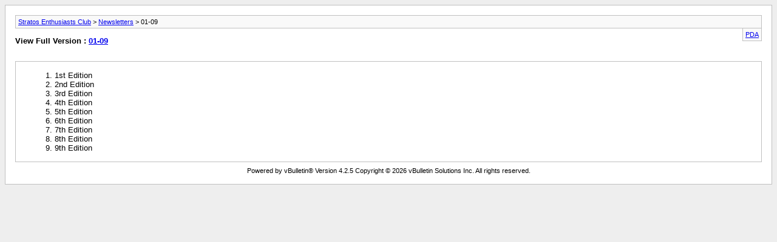

--- FILE ---
content_type: text/html; charset=ISO-8859-1
request_url: https://www.stratosec.com/Forum/archive/index.php/f-51.html?s=4a99bb79db69e8d24064d18d58943a11
body_size: 682
content:
<!DOCTYPE html PUBLIC "-//W3C//DTD XHTML 1.0 Transitional//EN" "http://www.w3.org/TR/xhtml1/DTD/xhtml1-transitional.dtd">
<html xmlns="http://www.w3.org/1999/xhtml" dir="ltr" lang="en">
<head>
	<meta http-equiv="Content-Type" content="text/html; charset=ISO-8859-1" />
	<meta name="keywords" content="01-09, stratos,Stratos Enthusiasts club,Lancia stratos,rally,Stratos,Listerbell,Hawk,Stratos,Lancia,vbulletin,forum,bbs,discussion,bulletin board" />
	<meta name="description" content="[Archive] Newsletters that started in 1988" />
	
	<title>01-09 [Archive] - Stratos Enthusiasts Club</title>
	<link rel="stylesheet" type="text/css" href="https://www.stratosec.com/Forum/archive/archive.css" />
</head>
<body>
<div class="pagebody">
<div id="navbar"><a href="https://www.stratosec.com/Forum/archive/index.php?s=44dabcfce1f204ab3b17b9dd82502b21">Stratos Enthusiasts Club</a> &gt; <a href="https://www.stratosec.com/Forum/archive/index.php/f-42.html?s=44dabcfce1f204ab3b17b9dd82502b21">Newsletters</a> &gt; 01-09</div>
<hr />
<div class="pda"><a href="https://www.stratosec.com/Forum/archive/index.php/f-51.html?s=44dabcfce1f204ab3b17b9dd82502b21&amp;pda=1" rel="nofollow">PDA</a></div>
<p class="largefont">View Full Version : <a href="https://www.stratosec.com/Forum/forumdisplay.php/51-01-09?s=44dabcfce1f204ab3b17b9dd82502b21">01-09</a></p>
<hr />
<div class="floatcontainer">  </div><br /><div id="content">
<ol start="1">
	<li> 1st Edition</li>
	<li> 2nd Edition</li>
	<li> 3rd Edition</li>
	<li> 4th Edition</li>
	<li> 5th Edition</li>
	<li> 6th Edition</li>
	<li> 7th Edition</li>
	<li> 8th Edition</li>
	<li> 9th Edition</li>
</ol>
</div>
 
<div id="copyright">Powered by vBulletin&reg; Version 4.2.5 Copyright &copy; 2026 vBulletin Solutions Inc. All rights reserved.</div>
</div>
</body>
</html>

--- FILE ---
content_type: text/css
request_url: https://www.stratosec.com/Forum/archive/archive.css
body_size: 2670
content:
/*======================================================================*\
|| #################################################################### ||
|| # vBulletin 4.2.5
|| # ---------------------------------------------------------------- # ||
|| # All code in this file is ©2000-2017 vBulletin Solutions Inc.     # ||
|| # This file may not be redistributed in whole or significant part. # ||
|| # ---------------- VBULLETIN IS NOT FREE SOFTWARE ---------------- # ||
|| #        www.vbulletin.com | www.vbulletin.com/license.html        # ||
|| #################################################################### ||
\*======================================================================*/

body {
	background: #EEEEEE;
}
body, li, td, div {
	font: 11px verdana, arial, sans-serif;
}
ul {
	list-style-type: none;
}
li {
	font-size: 10pt;
}
i {
	color: silver;
}
p.largefont {
	text-align: left;
	font-size: 10pt;
	font-weight: bold;
}
div.pagebody {
	background: white;
	padding:16px;
	border: 1px solid silver;
}
div.pda {
	float: right;
	background: #F9F9F9;
	border-left: 1px solid silver;
	border-right: 1px solid silver;
	border-bottom: 1px solid silver;
	padding: 4px;
}
div.post {
	border: 1px solid silver;
	padding: 1px;
	margin-bottom: 16px;
	clear:both;
}
div.posttop {
	padding: 4px;
	background: #EEEEEE;
}
div.username {
	font-weight: bold;
	width: auto;
	float: left;
}
div.date {
	width: auto;
	text-align: right;
}
div.posttext {
	padding: 4px;
	background: #F9F9F9;
}
div.highlight {
	padding: 4px;
	background: #FFFFCC;
}
span.small {
	font-size: 10px;
}
#content {
	margin-bottom: 8px;
	border: 1px solid silver;
	padding: 4px;
	padding-left: 24px;
        clear:both;
}
#navbar {
	background: #F9F9F9;
	border: 1px solid silver;
	padding: 4px;
}
#pagenumbers {
	text-align: center;
	margin-bottom: 4px;
}
#copyright {
	text-align: center;
}
hr {
	visibility: hidden;
	display: none;
}
div.floatcontainer {
	display: block;
	float: left;
	margin-bottom: 5px;
	width: 100%;
}
/*************************************************/
/* ADS ARCHIVE */
#ad_archive_above_content1 {
        float: left;
        width: 48%;
        padding:5px 0px;
}
#ad_archive_above_content2 {
        float: left;
        width: 48%;
        padding:5px 0px;
}
#ad_archive_below_content {
        width:100%;
        padding:5px 0px;
}
/*======================================================================*\
|| ####################################################################
|| # Downloaded: 17:46, Fri Jun 16th 2017 : $Revision: 92140 $
|| # $Date: 2016-12-30 20:26:15 -0800 (Fri, 30 Dec 2016) $
|| ####################################################################
\*======================================================================*/
